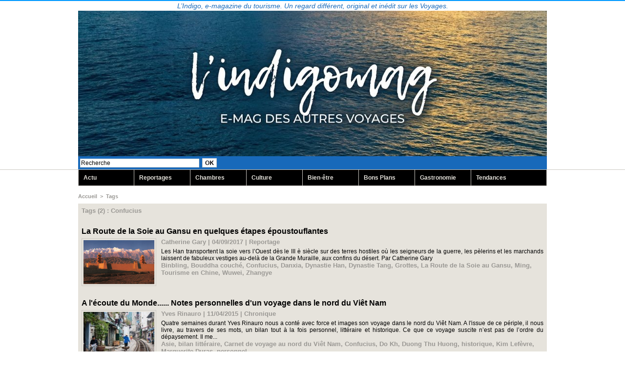

--- FILE ---
content_type: text/html; charset=UTF-8
request_url: https://www.lindigo-mag.com/tags/Confucius/
body_size: 5045
content:
<!DOCTYPE html PUBLIC "-//W3C//DTD XHTML 1.0 Strict//EN" "http://www.w3.org/TR/xhtml1/DTD/xhtml1-strict.dtd">
<html xmlns="http://www.w3.org/1999/xhtml"  xml:lang="fr" lang="fr">
<head>
<title>Confucius | Tags | lindigo-mag.com</title>
 
<meta http-equiv="Content-Type" content="text/html; Charset=UTF-8" />
<meta name="keywords" content="tourisme, voyage, tourisme solidaire, aérien, avions, culture, afrique, asie, voyages, shopping, algérie, tunisie, moyen-orient, turquie, togo, youtube, ecotourisme, écotourisme, tourisme équitable, tourisme durable, développement, croisière, ecotourisme,écotourisme maroc, L'indigomag,tourisme alternatif, autre voyage, tourisme ethique,voyage equitable, régénératif, régénérateur" />
<meta name="description" content="La Route de la Soie au Gansu en quelques étapes époustouflantes A l'écoute du Monde...... Notes personnelles d'un voyage dans le nord du Viêt Nam" />

<meta name="geo.position" content="47.3014593;2.5206592" />
<link rel="stylesheet" href="/var/style/style_1.css?v=1763746073" type="text/css" />
<link rel="stylesheet" media="only screen and (max-width : 800px)" href="/var/style/style_1101.css?v=1683476269" type="text/css" />
<link rel="stylesheet" href="/assets/css/gbfonts.min.css?v=1724246908" type="text/css">
<meta id="viewport" name="viewport" content="width=device-width, initial-scale=1.0, maximum-scale=1.0" />
<link id="css-responsive" rel="stylesheet" href="/_public/css/responsive.min.css?v=1731587507" type="text/css" />
<link rel="stylesheet" media="only screen and (max-width : 800px)" href="/var/style/style_1101_responsive.css?v=1683476269" type="text/css" />
<link rel="stylesheet" href="/var/style/style.3961513.css?v=1763746073" type="text/css" />
<link href="https://fonts.googleapis.com/css?family=Nunito&display=swap" rel="stylesheet" type="text/css" />
<link rel="canonical" href="https://www.lindigo-mag.com/tags/Confucius/" />
<link rel="alternate" type="application/rss+xml" title="RSS" href="/xml/syndication.rss" />
<link rel="alternate" type="application/atom+xml" title="ATOM" href="/xml/atom.xml" />
<link rel="icon" href="/_images/icones/favicon.ico" type="image/x-icon" />
<link rel="shortcut icon" href="/_images/icones/favicon.ico" type="image/x-icon" />
 
<!-- Google file -->
<meta name="google-site-verification" content="5ysEzDIpd0csHPiwIfkIr7oTY2n_NVuRXerpR1_SRxs" />
<script src="/_public/js/jquery-1.8.3.min.js?v=1731587507" type="text/javascript"></script>
<script src="/_public/js/compress_fonctions.js?v=1731587507" type="text/javascript"></script>
<script type="text/javascript">
/*<![CDATA[*//*---->*/
selected_page = ['recherche', ''];
selected_page = ['tags', ''];

 var GBRedirectionMode = 'NEVER';
/*--*//*]]>*/

</script>
 
<!-- Perso tags -->
<script type="text/javascript">

  var _gaq = _gaq || [];
  _gaq.push(['_setAccount', 'UA-39549074-1']);
  _gaq.push(['_trackPageview']);

  (function() {
    var ga = document.createElement('script'); ga.type = 'text/javascript'; ga.async = true;
    ga.src = ('https:' == document.location.protocol ? 'https://ssl' : 'http://www') + '.google-analytics.com/ga.js';
    var s = document.getElementsByTagName('script')[0]; s.parentNode.insertBefore(ga, s);
  })();

<script async src="https://pagead2.googlesyndication.com/pagead/js/adsbygoogle.js?client=ca-pub-6200601589111400"
     crossorigin="anonymous"></script>
<style type="text/css">
#main_table_inner { width:100%;}
</style>

<!-- Google Analytics -->
<script type="text/javascript">

  var _gaq = _gaq || [];
  _gaq.push(['_setAccount', 'UA-39549074-1']);
  _gaq.push(['_trackPageview']);

  (function() {
    var ga = document.createElement('script'); ga.type = 'text/javascript'; ga.async = true;
    ga.src = ('https:' == document.location.protocol ? 'https://ssl' : 'http://www') + '.google-analytics.com/ga.js';
    var s = document.getElementsByTagName('script')[0]; s.parentNode.insertBefore(ga, s);
  })();

</script>
 
</head>

<body class="mep1 home">
<div id="z_col_130_responsive" class="responsive-menu">


<!-- MOBI_swipe 45198371 -->
<div id="mod_45198371" class="mod_45198371 wm-module fullbackground  module-MOBI_swipe">
	 <div class="entete"><div class="fullmod">
		 <span>lindigo-mag.com</span>
	 </div></div>
	<div class="cel1">
		 <ul>
			 <li class="liens" data-link="home,"><a href="https://www.lindigo-mag.com/" >			 <span>
			 Accueil
			 </span>
</a></li>
			 <li class="liens" data-link="rubrique,272589"><a href="/Reportage_r1.html" >			 <span>
			 Reportage
			 </span>
</a></li>
			 <li class="liens" data-link="rubrique,282969"><a href="/Actualites-du-tourisme_r15.html" >			 <span>
			 Actualités du tourisme
			 </span>
</a></li>
			 <li class="liens" data-link="rubrique,272590"><a href="/Culture_r4.html" >			 <span>
			 Culture
			 </span>
</a></li>
			 <li class="liens" data-link="rubrique,298804"><a href="/Gastronomie_r22.html" >			 <span>
			 Gastronomie
			 </span>
</a></li>
			 <li class="liens" data-link="rubrique,313306"><a href="/Chambres-avec-vue_r23.html" >			 <span>
			 Chambres avec vue
			 </span>
</a></li>
			 <li class="liens" data-link="rubrique,295308"><a href="/Bien-etre_r18.html" >			 <span>
			 Bien-être
			 </span>
</a></li>
			 <li class="liens" data-link="rubrique,282970"><a href="/Tendances_r16.html" >			 <span>
			 Tendances
			 </span>
</a></li>
			 <li class="liens" data-link="rubrique,313307"><a href="/Bons-Plans_r24.html" >			 <span>
			 Bons Plans
			 </span>
</a></li>
			 <li class="liens" data-link="rubrique,282968"><a href="/Qui-sommes-nous_r14.html" >			 <span>
			 Qui sommes-nous ?
			 </span>
</a></li>
		 </ul>
	</div>
</div>
</div>
<div id="main-responsive">

<div class="z_col0_td_inner z_td_colonne">
<!-- ********************************************** ZONE TITRE FULL ***************************************** -->
	 <div id="z_col0" class="full z_colonne">
		 <div class="z_col0_inner">
<div id="z_col0_responsive" class="module-responsive">

<!-- MOBI_titre 45198370 -->
<div id="mod_45198370" class="mod_45198370 module-MOBI_titre">
<div class="tablet-bg">
<div onclick="swipe()" class="swipe gbicongeneric icon-gbicongeneric-button-swipe-list"></div>
	 <a class="image mobile notablet" href="https://www.lindigo-mag.com"><img src="https://www.lindigo-mag.com/photo/iphone_titre_45198370.png?v=1630069360" alt="lindigomagcom"  title="lindigomagcom" /></a>
</div>
</div>
</div>

<!-- slogan 48513104 -->
<div id="mod_48513104" class="mod_48513104 wm-module fullbackground "><div class="fullmod">
	 <div class="slogan">L’Indigo, e-magazine du tourisme. Un regard différent, original et inédit sur les Voyages.</div>
</div></div>

<div id="ecart_after_48513104" class="ecart_col0" style="display:none"><hr /></div>

<!-- titre 3961616 -->
<div id="mod_3961616" class="mod_3961616 wm-module fullbackground "><div class="fullmod">
	 <h1 class="titre_image"><a href="https://www.lindigo-mag.com/"><img src="/photo/titre_3961616.jpg?v=1763745848" alt="lindigomag.com" title="lindigomag.com" class="image"/></a></h1>
</div></div>
<div id="ecart_after_3961616" class="ecart_col0" style="display:none"><hr /></div>

<!-- recherche 5816975 -->
<div id="ecart_before_5816975" class="ecart_col0 " style="display:none"><hr /></div>
<div class="fullwidthsite">
<div id="mod_5816975" class="mod_5816975 wm-module fullbackground  recherche type-1">
	 <form id="form_5816975" action="/search/" method="get" enctype="application/x-www-form-urlencoded" >
		 <div class="cel1">
			 			 <span><span class="cel">
<input type="text" style="width:240px" id="keyword_safe_5816975" name="keyword_safe_5816975" value="Recherche" class="button" onfocus="this.style.display='none'; document.getElementById('keyword_5816975').style.display='inline'; document.getElementById('keyword_5816975').focus()" /><input type="text" style="display:none;width:240px" id="keyword_5816975" name="keyword" value="" class="button" onblur="if (this.value == '') {this.style.display='none'; document.getElementById('keyword_safe_5816975').style.display='inline';}"  />			 </span><span class="cel">
<input type="image" src="/photo/mod-5816975-1.png?v=1364056519" alt="OK" />
			 </span></span>
		 </div>
	 </form>
</div>
</div>
<div id="ecart_after_5816975" class="ecart_col0" style="display:none"><hr /></div>

<!-- barre_outils 7466892 -->
<div id="ecart_before_7466892" class="ecart_col0 " style="display:none"><hr /></div>
<div id="mod_7466892" class="mod_7466892 wm-module fullbackground  module-barre_outils"><div class="fullmod">
	 <table class="menu_ligne" cellpadding="0" cellspacing="0" ><tr>
		 <td class="id1 cel1 bouton">
			 <a data-link="rubrique,282969" href="/Actualites-du-tourisme_r15.html">Actu</a>
		 </td>
		 <td class="id2 cel2 bouton">
			 <a data-link="rubrique,272589" href="/Reportage_r1.html">Reportages</a>
		 </td>
		 <td class="id3 cel1 bouton">
			 <a data-link="rubrique,313306" href="/Chambres-avec-vue_r23.html">Chambres </a>
		 </td>
		 <td class="id4 cel2 bouton">
			 <a data-link="rubrique,272590" href="/Culture_r4.html">Culture</a>
		 </td>
		 <td class="id5 cel1 bouton">
			 <a data-link="rubrique,295308" href="/Bien-etre_r18.html">Bien-être</a>
		 </td>
		 <td class="id6 cel2 bouton">
			 <a data-link="rubrique,313307" href="/Bons-Plans_r24.html">Bons Plans</a>
		 </td>
		 <td class="id7 cel1 bouton">
			 <a data-link="rubrique,298804" href="/Gastronomie_r22.html">Gastronomie</a>
		 </td>
		 <td class="id8 cel2 bouton">
			 <a data-link="rubrique,282970" href="/Tendances_r16.html">Tendances</a>
		 </td>
	 </tr></table>
</div></div>
		 </div>
	 </div>
<!-- ********************************************** FIN ZONE TITRE FULL ************************************* -->
</div>
<div id="main">
<table id="main_table_inner" cellspacing="0">
<tr class="tr_median">
<td class="z_colfull_td_inner">
<!-- ********************************************** COLONNE unique ********************************************** -->
<div id="z_colfull">
	 <div class="z_colfull_inner">
		 <div class="inner">
<div id="breads" class="breadcrump breadcrumbs">
	 <a href="https://www.lindigo-mag.com/">Accueil</a>
	 <span class="sepbread">&nbsp;&gt;&nbsp;</span>
	 <a href="/tags/">Tags</a>
	 <div class="clear separate"><hr /></div>
</div>
<div id="mod_3961513" class="mod_3961513 wm-module fullbackground  page2_recherche">
	 <div class="result-tag cel1">
		 <div class="rubrique">Tags (2) : Confucius</div>
		 <br class="rubrique" />
	 </div>
	 <div class="result cel1 first">
			 <h3 class="titre" style="margin-bottom:5px">
				 <a  href="/La-Route-de-la-Soie-au-Gansu-en-quelques-etapes-epoustouflantes_a979.html">La Route de la Soie au Gansu en quelques étapes époustouflantes  </a>
			 </h3>
		 <div class="photo 16_9 shadow" >
			 <a href="/La-Route-de-la-Soie-au-Gansu-en-quelques-etapes-epoustouflantes_a979.html">
				 <img loading="lazy" src="https://www.lindigo-mag.com/photo/art/imagette_16_9/16933046-21530370.jpg?v=1505059486" alt="La Route de la Soie au Gansu en quelques étapes époustouflantes  " title="La Route de la Soie au Gansu en quelques étapes époustouflantes  "  />
			 </a>
		 </div>
			 <div class="bloc-texte">
			 <div class="rubrique">Catherine Gary | 04/09/2017<span class="sep seprub"> | </span><span class="rub">Reportage</span></div>
			 <div class="texte">
				 <a href="/La-Route-de-la-Soie-au-Gansu-en-quelques-etapes-epoustouflantes_a979.html">Les Han transportent la soie vers l’Ouest dès le III è siècle sur des terres hostiles où les seigneurs de la guerre, les pèlerins et les marchands laissent de fabuleux vestiges au-delà de la Grande Muraille, aux confins du désert.  Par Catherine Gary</a>
			 </div>
			 <div class="rubrique">
				 <a  href="/tags/Binbling/">Binbling</a>, 
				 <a  href="/tags/Bouddha+couch%C3%A9/">Bouddha couché</a>, 
				 <a  href="/tags/Confucius/">Confucius</a>, 
				 <a  href="/tags/Danxia/">Danxia</a>, 
				 <a  href="/tags/Dynastie+Han/">Dynastie Han</a>, 
				 <a  href="/tags/Dynastie+Tang/">Dynastie Tang</a>, 
				 <a  href="/tags/Grottes/">Grottes</a>, 
				 <a  href="/tags/La+Route+de+la+Soie+au+Gansu/">La Route de la Soie au Gansu</a>, 
				 <a  href="/tags/Ming/">Ming</a>, 
				 <a  href="/tags/Tourisme+en+Chine/">Tourisme en Chine</a>, 
				 <a  href="/tags/Wuwei/">Wuwei</a>, 
				 <a  href="/tags/Zhangye/">Zhangye</a>
			 </div>
			 </div>
		 <div class="clear"></div>
		 <br class="texte" />
	 </div>
	 <div class="result cel1">
			 <h3 class="titre" style="margin-bottom:5px">
				 <a  href="/A-l-ecoute-du-Monde-Notes-personnelles-d-un-voyage-dans-le-nord-du-Viet-Nam_a696.html">A l'écoute du Monde...... Notes personnelles d'un voyage dans le nord du Viêt Nam</a>
			 </h3>
		 <div class="photo 16_9 shadow" >
			 <a href="/A-l-ecoute-du-Monde-Notes-personnelles-d-un-voyage-dans-le-nord-du-Viet-Nam_a696.html">
				 <img loading="lazy" src="https://www.lindigo-mag.com/photo/art/imagette_16_9/7668845-11868767.jpg?v=1428962875" alt="A l'écoute du Monde...... Notes personnelles d'un voyage dans le nord du Viêt Nam" title="A l'écoute du Monde...... Notes personnelles d'un voyage dans le nord du Viêt Nam"  />
			 </a>
		 </div>
			 <div class="bloc-texte">
			 <div class="rubrique">Yves Rinauro | 11/04/2015<span class="sep seprub"> | </span><span class="rub">Chronique</span></div>
			 <div class="texte">
				 <a href="/A-l-ecoute-du-Monde-Notes-personnelles-d-un-voyage-dans-le-nord-du-Viet-Nam_a696.html">Quatre semaines durant Yves Rinauro nous a conté avec force et images son voyage dans le nord du Viêt Nam. A l'issue de ce périple, il nous livre, au travers de ses mots, un bilan tout à la fois personnel, littéraire et historique. Ce que ce voyage suscite n’est pas de l’ordre du dépaysement. Il me...</a>
			 </div>
			 <div class="rubrique">
				 <a  href="/tags/Asie/">Asie</a>, 
				 <a  href="/tags/bilan+litt%C3%A9raire/">bilan littéraire</a>, 
				 <a  href="/tags/Carnet+de+voyage+au+nord+du+Vi%C3%AAt+Nam/">Carnet de voyage au nord du Viêt Nam</a>, 
				 <a  href="/tags/Confucius/">Confucius</a>, 
				 <a  href="/tags/Do+Kh/">Do Kh</a>, 
				 <a  href="/tags/Duong+Thu+Huong/">Duong Thu Huong</a>, 
				 <a  href="/tags/historique/">historique</a>, 
				 <a  href="/tags/Kim+Lef%C3%A8vre/">Kim Lefèvre</a>, 
				 <a  href="/tags/Marguerite+Duras/">Marguerite Duras</a>, 
				 <a  href="/tags/personnel/">personnel</a>
			 </div>
			 </div>
		 <div class="clear"></div>
		 <br class="texte" />
	 </div>
	 <div class="cel1 synd" style="text-align:center">
				 <br class="" />
		 <div class="">
			 <a target="_blank" href="https://www.lindigo-mag.com/xml/syndication.rss?t=Confucius"><img class="image" alt="RSS" src="/_images/icones/rss.gif" /> </a>
			 <a target="_blank" href="https://www.lindigo-mag.com/xml/atom.xml?t=Confucius"><img class="image" alt="ATOM" src="/_images/icones/atom.gif" /></a>
		 </div>
	 </div>
</div>
<div class="ecart_colfull"><hr /></div>
		 </div>
	 </div>
</div>
<!-- ********************************************** FIN COLONNE unique ****************************************** -->
</td>
</tr>

<tr>
<td class="z_col100_td_inner z_td_colonne" colspan="1">
<!-- ********************************************** ZONE OURS ********************************************** -->
<div id="z_col100" class="z_colonne">
	 <div class="z_col100_inner">
		 <div class="inner">

<!-- ours 4106107 -->
<div id="mod_4106107" class="mod_4106107 wm-module fullbackground  module-ours"><div class="fullmod">
	 <div class="legal">
		 <a href="https://www.lindigo-mag.com/mentions-legales_a1397.html">Mentions légales</a>
	 </div>
	 <div class="bouton">
		 <a href="/sitemap/">Plan du site</a>
		 <span> | </span>
		 <img src="/_images/icones/rssmini.gif" alt="RSS" class="image" /> <a href="/feeds/">Syndication</a>
		 <span> | </span>
		 <a href="/subscription/">Inscription au site</a>
	</div>
</div></div>
<div id="ecart_after_4106107" class="ecart_col100"><hr /></div>

<!-- lien_perso 48511830 -->
<div id="ecart_before_48511830" class="ecart_col100 responsive" style="display:none"><hr /></div>
<div id="mod_48511830" class="mod_48511830 wm-module fullbackground  module-lien_perso">
	 <div class="texte">
		 <a href="/" target="_blank"> </a>
	 </div>
</div>
		 </div>
	 </div>
</div>
<!-- ********************************************** FIN ZONE OURS ****************************************** -->
</td>
</tr>
</table>

</div>
</div>
<script type="text/javascript">
/*<![CDATA[*//*---->*/
if (typeof wm_select_link === 'function') wm_select_link('.mod_45198371 .liens');

$(function() {
    var ok_search = false;
    var search = document.location.pathname.replace(/^(.*)\/search\/([^\/]+)\/?(.*)$/, '$2');
    if (search != '' && search != document.location.pathname)	{ 
        ok_search = true;
    } else {
        search = document.location.search.replace(/^\?(.*)&?keyword=([^&]*)&?(.*)/, '$2');
        if (search != '' && search != document.location.search)	{
            ok_search = true;
        }
    }
    if (ok_search) {
        $('#icon-search-5816975').trigger('click');
        $('#keyword_safe_5816975').hide(); 
        $('#keyword_5816975').val(decodeURIComponent(search).replace('+', ' ')).show();
    }
});
if (typeof wm_select_link === 'function') wm_select_link('.mod_7466892 td a');

/*--*//*]]>*/
</script>
 
<!-- Footer tags -->
<amp-auto-ads type="adsense"
        data-ad-client="ca-pub-6200601589111400">
</amp-auto-ads>
</body>

</html>


--- FILE ---
content_type: text/css
request_url: https://www.lindigo-mag.com/var/style/style_1.css?v=1763746073
body_size: 5222
content:
body, .body {margin: 0;padding: 0.1px;height: 100%;font-family: "Arial", sans-serif;background-color: #FFFFFF;background-image : none;}#main, #z_col0.full .fullmod {width: 960px;margin: 0 auto;}#z_col0.full .fullmod {border:none;margin-top: 0;margin-bottom: 0;}.fullwidthsite {width: 960px;margin: 0 auto;}#main_table_inner {border-spacing: 0;width: 960px;padding: 0;background-color: #FFFFFF;}#z_col130 {position: static;}.z_col130_td_inner {vertical-align: top;padding: 0;background-color: transparent;}.z_col130_inner {background-color: transparent;}#z_col130 .z_col130_inner {height: 0px;}#z_col130 div.ecart_col130 {height: 0px;}#z_col130 div.ecart_col130 hr{display: none;}#z_centre {position: relative;width: 100%;}.z_centre_inner {overflow: hidden;width: 100%;display: block;}#z_col0 {position: static;}.z_col0_td_inner {vertical-align: top;padding: 0;background-color: transparent;border-top: 2px #0099FF solid;background-repeat: no-repeat;}.z_col0_inner {background-color: transparent;background-repeat: no-repeat;}#z_col0 .z_col0_inner {padding: 0px 0px 0px 0px;}#z_col0 div.ecart_col0 {height: 0px;}#z_col0 div.ecart_col0 hr{display: none;}#z_col1 {position: static;width: 960px;}.z_col1_td_inner {vertical-align: top;padding: 0;width: 960px;background-color: transparent;}.z_col1_inner {background-color: transparent;}#z_col1 .z_col1_inner {padding: 15px 0px 15px 0px;}#z_col1 div.ecart_col1 {height: 12px;}#z_col1 div.ecart_col1 hr{display: none;}#z_colfull {position: static;}.z_colfull_td_inner {vertical-align: top;padding: 0;background-color: transparent;}.z_colfull_inner {background-color: transparent;}#z_colfull .z_colfull_inner {padding: 15px 0px 15px 0px;}#z_colfull div.ecart_colfull {height: 12px;}#z_colfull div.ecart_colfull hr{display: none;}#z_col100 {position: static;}.z_col100_td_inner {vertical-align: top;padding: 0;background-color: #333333;border-bottom: 2px #0099FF solid;background-repeat: no-repeat;}.z_col100_inner {background-color: #333333;background-repeat: no-repeat;}#z_col100 .z_col100_inner {padding: 14px 0px 12px 0px;}#z_col100 div.ecart_col100 {height: 10px;}#z_col100 div.ecart_col100 hr{display: none;}#z_col0.full .mod_3961616 .cel1 .fullmod, #z_col0.full .mod_3961616 .entete .fullmod, #z_col0.full .mod_3961616 .cel2 .fullmod {width: 960px;}.mod_3961616 {position: relative;background-color: transparent;margin: 0;padding: 0px 0px;}.mod_3961616 .titre, .mod_3961616 .titre a{color: #104C94;text-align: left;text-decoration: none;text-transform: uppercase;font: bold  44px "Georgia", serif;}.mod_3961616 .titre a:hover{color: #0099FF;text-decoration: none;background: transparent;}.mod_3961616 .titre_image{color: #104C94;text-align: left;text-decoration: none;text-transform: uppercase;font: bold  44px "Georgia", serif;position: relative;display: block;}.mod_3961616 .image{margin: 0;}.mod_4441285 {position: relative;}.mod_4441285 .entete{background-color: #1F4862;position: relative;margin: 0;padding: 0;color: #FFFFFF;text-align: left;text-decoration: none;font: bold  14px "Georgia", serif;}.mod_4441285 .cel1{position: relative;background-color: transparent;padding: 0px 0;}.mod_4441285 .lien, .mod_4441285 .lien a{color: #0099FF;text-align: left;text-decoration: none;font: normal 11px "Arial", sans-serif;}.mod_4441285 .lien a:hover{color: #0099FF;text-decoration: underline;background: transparent;}.mod_4441285 .lien a, .mod_4441285 a.lien{display: block;_width: 52px;}.mod_4441285 .lien{padding: 0 0px;float: left;position: relative;}.mod_4239326 {position: relative;}.mod_4239326 .entete{background-color: #1F4862;position: relative;margin: 0;padding: 0;color: #FFFFFF;text-align: left;text-decoration: none;font: bold  14px "Georgia", serif;}.mod_4239326 .cel1{position: relative;background-color: transparent;padding: 0px 0;}.mod_4239326 .lien, .mod_4239326 .lien a{color: #0099FF;text-align: left;text-decoration: none;font: normal 11px "Arial", sans-serif;}.mod_4239326 .lien a:hover{color: #0099FF;text-decoration: underline;background: transparent;}.mod_4239326 .lien a, .mod_4239326 a.lien{display: block;_width: 52px;}.mod_4239326 .lien{padding: 0 0px;float: left;position: relative;}.mod_4106107 {position: relative;background-color: transparent;padding: 0px 0px;}.mod_4106107 .legal, .mod_4106107 .legal a{color: #FFFFFF;text-align: center;font: bold  12px "Arial", sans-serif;}.mod_4106107 .bouton, .mod_4106107 .bouton a{color: #FFFFFF;text-align: center;text-decoration: none;font: bold  12px "Arial", sans-serif;}.mod_4106107 .bouton a:hover{color: #FFFFFF;text-decoration: underline;background: transparent;}#z_col0.full .mod_7466892 .cel1 .fullmod, #z_col0.full .mod_7466892 .entete .fullmod, #z_col0.full .mod_7466892 .cel2 .fullmod {width: 940px;}.mod_7466892 {border-top: 1px solid #CCC9C3;position: relative;_height: 1em;}.mod_7466892 .entete{background-color: transparent;border-bottom: 1px solid #CCC9C3;border-left: 1px solid #CCC9C3;border-right: 1px solid #CCC9C3;position: relative;margin: 0;padding: 0;color: #000000;text-align: left;text-decoration: none;font: bold  14px "Georgia", serif;}.mod_7466892 .bouton{color: #E6E3DC;text-align: left;text-decoration: none;font: bold  12px "Arial", sans-serif;}.mod_7466892 .bouton a{color: #E6E3DC;text-align: left;text-decoration: none;font: bold  12px "Arial", sans-serif;}.mod_7466892 .bouton a:hover, .mod_7466892 .bouton a.selected{color: #FFFFFF;text-decoration: none;background: #0099FF;}.mod_7466892 .bouton a{background-color: #000000;padding: 0 2px;}.mod_7466892 {background-color: #FFFFFF;}.mod_7466892 .menu_ligne{text-align: ;width: 100%;}.mod_7466892 .menu_ligne .cel1{position: relative;background-color: #FFFFFF;border-bottom: 1px solid #CCC9C3;border-left: 1px solid #CCC9C3;border-right: 1px solid #CCC9C3;}.mod_7466892 .menu_ligne .cel2{position: relative;background-color: #FFFFFF;border-bottom: 1px solid #CCC9C3;border-left: 1px solid #CCC9C3;border-right: 1px solid #CCC9C3;}.mod_7466892 .menu_ligne .cel1 a{padding: 10px 10px;}.mod_7466892 .menu_ligne .cel2 a{padding: 10px 10px;}.mod_7466892 .menu_ligne .id1{width: 12%;line-height: 1em;}.mod_7466892 .menu_ligne .id1 a{display: block;line-height: 1em;}.mod_7466892 .menu_ligne .id2{border-left: none;width: 12%;line-height: 1em;}.mod_7466892 .menu_ligne .id2 a{display: block;line-height: 1em;}.mod_7466892 .menu_ligne .id3{border-left: none;width: 12%;line-height: 1em;}.mod_7466892 .menu_ligne .id3 a{display: block;line-height: 1em;}.mod_7466892 .menu_ligne .id4{border-left: none;width: 12%;line-height: 1em;}.mod_7466892 .menu_ligne .id4 a{display: block;line-height: 1em;}.mod_7466892 .menu_ligne .id5{border-left: none;width: 12%;line-height: 1em;}.mod_7466892 .menu_ligne .id5 a{display: block;line-height: 1em;}.mod_7466892 .menu_ligne .id6{border-left: none;width: 12%;line-height: 1em;}.mod_7466892 .menu_ligne .id6 a{display: block;line-height: 1em;}.mod_7466892 .menu_ligne .id7{border-left: none;width: 12%;line-height: 1em;}.mod_7466892 .menu_ligne .id7 a{display: block;line-height: 1em;}.mod_7466892 .menu_ligne .id8{border-left: none;line-height: 1em;}.mod_7466892 .menu_ligne .id8 a{display: block;line-height: 1em;}#z_col0.full .mod_48513104 .cel1 .fullmod, #z_col0.full .mod_48513104 .entete .fullmod, #z_col0.full .mod_48513104 .cel2 .fullmod {width: 956px;}.mod_48513104 {position: relative;background-color: transparent;padding: 2px 2px;}.mod_48513104 .slogan{text-align: center;color: #1869BA;text-decoration: none;font: italic  normal 14px "Arial", sans-serif;}.mod_3961684 {position: relative;}.mod_3961684 .entete{background-color: transparent;position: relative;margin: 0;padding: 0;color: #000000;text-align: left;text-decoration: none;font: bold  14px "Georgia", serif;}.mod_3961684 .cel1{position: relative;background-color: #E6E3DC;padding: 14px 14px;}.mod_3961684 .left{position: relative;padding-right: 10px;float: left;}.mod_3961684 .right{position: relative;padding-left: 10px;float: right;}.mod_3961684 .center, .mod_3961684 .top{position: relative;padding-bottom: 10px;float: none;text-align: center;}.mod_3961684 .rubrique, .mod_3961684 .rubrique a{color: #9A9894;text-align: left;text-decoration: none;font: bold  14px "Arial", sans-serif;}.mod_3961684 .rubrique a:hover{text-decoration: none;background: transparent;}.mod_3961684 .titre, .mod_3961684 .titre a{color: #000000;text-align: left;text-decoration: none;text-transform: none;font: bold  22px "Georgia", serif;}.mod_3961684 .titre a:hover, .mod_3961684 .menu_arrow li.selected .titre a, .mod_3961684 .menu li.selected a.titre{color: #0099FF;text-decoration: none;background: transparent;}.mod_3961684 .premier_titre, .mod_3961684 .premier_titre a{color: #000000;text-align: left;text-decoration: none;font: bold  22px "Georgia", serif;}.mod_3961684 .premier_titre a:hover{color: #0099FF;text-decoration: none;background: transparent;}.mod_3961684 .texte, .mod_3961684 .texte a{color: #333333;text-align: left;text-decoration: none;font: normal 13px "Arial", sans-serif;margin: 0;}.mod_3961684 .texte a:hover{color: #000000;text-decoration: none;background: transparent;}.mod_3961684 .legende{color: #333333;text-align: left;text-decoration: none;font: normal 13px "Arial", sans-serif;text-align: center;font-weight: bold;}.mod_3961684 .auteur, .mod_3961684 a.auteur, .mod_3961684 a.auteur:hover{color: #0099FF;text-align: left;text-decoration: none;font: bold  11px "Arial", sans-serif;text-decoration: none;background-color: transparent;}.mod_3961684 .date, .mod_3961684 .date a, .mod_3961684 a.date, .mod_3961684 a.date:hover{color: #0099FF;text-align: left;text-decoration: none;font: bold  11px "Arial", sans-serif;text-decoration: none;background-color: transparent;}.mod_3961684 .une{background-color: #E6E3DC;width: 960px;position: relative;}.mod_3961684 .une_6 .cel1{padding: 0;}.mod_3961684 .lire_suite{text-align: right;}.mod_3961684 .lire_suite a, .mod_3961684 .lire_suite img{color: #333333;text-decoration: none;font: 13px "Arial", sans-serif;padding-right: 1ex;}.mod_3961684 .fond{color: #333333;text-decoration: none;font: 13px "Arial", sans-serif;padding-right: 1ex;background-color: #FFFFFF;}.mod_3961684 table.fond td{vertical-align: top;}.mod_3961684 td .pager{padding: 0;}.mod_3961684 .cellpadding{padding: 10px;}.mod_3961684 .border_ie{border-bottom: 1px solid #E6E3DC;}.mod_3961684 .scroller{overflow: hidden;}.mod_3961684 .pager, .mod_3961684 .pager a{color: #000000;text-align: left;text-decoration: none;font: bold  18px "Georgia", serif;font-weight: normal;}.mod_3961684 .pager{padding: 10px 0;text-decoration: none;}.mod_3961684 .pager a{border: #000000 1px solid;padding: 2px 6px;line-height: 30px;}.mod_3961684 .pager a:hover, .mod_3961684 .pager .sel{color: #FFFFFF;text-decoration: none;background: #0099FF;border: #FFFFFF 1px solid;font-weight: bold;}.mod_3961684 .pager .sel{text-decoration: none;}.mod_3961684 .pager span{padding: 2px 6px;}.mod_3961684 .pager a span{padding: 0;}.mod_3961684 .forpager{border-bottom: none;border-left: none;border-right: none;}.mod_3961684 .pager, .mod_3961684 .pager a{font-size: 12px;}.mod_3961684 td.arrows, .mod_3961684 td.pager{width: 40px;text-align: center;padding: 10px 0;}.mod_3971971 {border-top: 1px solid #CCC9C3;}.mod_3971971 .entete{background-color: #E6E3DC;border-bottom: 1px solid #CCC9C3;border-left: 1px solid #CCC9C3;border-right: 1px solid #CCC9C3;position: relative;margin: 0;padding: 0;color: #000000;text-align: left;text-decoration: none;font: bold  14px "Georgia", serif;}.mod_3971971 .eau{list-style: none;}.mod_3971971 .cel1{position: relative;background-color: #FFFFFF;border-bottom: 1px solid #CCC9C3;border-left: 1px solid #CCC9C3;border-right: 1px solid #CCC9C3;padding: 10px 10px;}.mod_3971971 .cel2{position: relative;background-color: #FFFFFF;border-bottom: 1px solid #CCC9C3;border-left: 1px solid #CCC9C3;border-right: 1px solid #CCC9C3;padding: 10px 10px;}.mod_3971971 td{vertical-align: top;}.mod_3971971 table.inner{border-left: 1px solid #CCC9C3;}.mod_3971971 .cel1, .mod_3971971 .cel2{border-left: none;}.mod_3971971 .date, .mod_3971971 .date a, .mod_3971971 a.date{color: #9A9894;text-align: left;text-decoration: none;font: bold  11px "Arial", sans-serif;}.mod_3971971 .date a:hover{text-decoration: none;background: transparent;}.mod_3971971 .rubrique, .mod_3971971 .rubrique a, .mod_3971971 a.rubrique{color: #0099FF;text-align: left;text-decoration: none;font: bold  12px "Arial", sans-serif;}.mod_3971971 .rubrique a:hover, .mod_3971971 a.rubrique:hover{text-decoration: none;background: transparent;}.mod_3971971 .titre, .mod_3971971 .titre a{color: #000000;text-align: left;text-decoration: none;font: bold  13px "Georgia", serif;}.mod_3971971 .titre a:hover{color: #000000;text-decoration: underline;background: transparent;}.mod_3971971 .titre{margin-bottom: 2px;}.mod_3971971 .date{color: #9A9894;text-align: left;text-decoration: none;font: bold  11px "Arial", sans-serif;}.mod_3971971 .texte, .mod_3971971 .texte a{color: #333333;text-align: left;text-decoration: none;font: normal 13px "Arial", sans-serif;}.mod_3971971 .lire_suite{display: inline;}.mod_3971971 .lire_suite a, .mod_3971971 .lire_suite img{color: #333333;text-decoration: none;font: 13px "Arial", sans-serif;padding-right: 1ex;}.mod_3971971 .pager, .mod_3971971 .pager a{color: #868686;text-align: left;text-decoration: none;font: bold  12px "Arial", sans-serif;font-weight: normal;}.mod_3971971 .pager{padding: 10px 0;text-decoration: none;}.mod_3971971 .pager a{border: #868686 1px solid;background-color: #3F3F3F;padding: 0 2px;padding: 2px 6px;line-height: 24px;}.mod_3971971 .pager a:hover, .mod_3971971 .pager .sel{color: #FFFFFF;text-decoration: none;background: #868686;border: #FFFFFF 1px solid;font-weight: bold;}.mod_3971971 .pager .sel{text-decoration: none;}.mod_3971971 .pager span{padding: 2px 6px;}.mod_3971971 .pager a span{padding: 0;}.mod_3971971 .forpager{border-bottom: none;border-left: none;border-right: none;}.mod_3971971 .photo{position: relative;padding-right: 10px;float: left;}#z_col0.full .mod_5816975 .cel1 .fullmod, #z_col0.full .mod_5816975 .entete .fullmod, #z_col0.full .mod_5816975 .cel2 .fullmod {width: 952px;}.mod_5816975 .entete{background-color: #1869BA;position: relative;padding: 4px 4px;color: #000000;text-align: left;text-decoration: none;font: bold  14px "Georgia", serif;}.mod_5816975 .cel1{position: relative;background-color: #1869BA;padding: 4px 4px;white-space: nowrap;}.mod_5816975 .texte, .mod_5816975 .texte a{color: #000000;text-align: left;text-decoration: none;font: normal 12px "Arial", sans-serif;}.mod_5816975 .texte a:hover{text-decoration: none;background: transparent;}.mod_5816975 .avance, .mod_5816975 .avance a{color: #0099FF;text-align: left;text-decoration: none;font: normal 11px "Arial", sans-serif;}.mod_5816975 .avance a:hover{color: #0099FF;text-decoration: underline;background: transparent;}.mod_5816975 form{text-align: left;}.mod_5816975 .cel1 .button{margin-right: 3px;}.mod_48511592 {border-top: 1px solid #CCC9C3;}.mod_48511592 .entete{background-color: #FFFFFF;border-bottom: 1px solid #CCC9C3;position: relative;padding: 7px 7px;color: #000000;text-align: left;text-decoration: none;font: bold  14px "Georgia", serif;}.mod_48511592 .cel1{position: relative;background-color: #FFFFFF;border-bottom: 1px solid #CCC9C3;padding: 7px 7px;}.mod_48511592 .nowrap{white-space: nowrap;}.mod_48511592 .texte, .mod_48511592 .texte a{color: #000000;text-align: left;text-decoration: none;font: normal 12px "Arial", sans-serif;}.mod_48511592 .liens, .mod_48511592 .liens a, .mod_48511592 a.liens{color: #000000;text-align: left;text-decoration: none;font: normal 12px "Arial", sans-serif;}.mod_48511592 .liens a:hover, .mod_48511592 a.liens:hover{color: #000000;text-decoration: none;background: #BACKGROUND;}.mod_48511592 form{text-align: left;}.mod_48511592 .cel1 .button{margin-right: 3px;}.mod_48511592 .htmltxt{margin-top: 5px;}.mod_48511592 .htmltxt input{vertical-align: middle;margin-left: 0;}.mod_3961525 .entete{background-color: #E6E3DC;position: relative;margin: 0;padding: 0;color: #000000;text-align: left;text-decoration: none;font: bold  14px "Arial", sans-serif;}.mod_3961525 .cel1{position: relative;background-color: #E6E3DC;padding: 0px 0px;}.mod_3961525 .inner{width: 100%;position: relative;}.mod_3961525 .titre, .mod_3961525 .titre a{color: #333333;text-align: left;text-decoration: none;font: normal 18px "Georgia", serif;}.mod_3961525 .titre a:hover{color: #0099FF;text-decoration: underline;background: transparent;}.mod_3961525 .rubrique, .mod_3961525 .rubrique a{color: #000000;text-align: left;text-decoration: none;text-transform: none;font: bold  14px "Georgia", serif;}.mod_3961525 .rubrique a:hover{color: #000000;text-decoration: underline;background: transparent;}.mod_3961525 .texte, .mod_3961525 .texte a{color: #333333;text-align: left;text-decoration: none;font: normal 13px "Arial", sans-serif;}.mod_3961525 .texte a:hover{color: #000000;text-decoration: none;background: transparent;}.mod_3961525 .titre_suivants, .mod_3961525 .titre_suivants a{color: #000000;text-align: left;text-decoration: none;font: bold  12px "Arial", sans-serif;}.mod_3961525 .titre_suivants a:hover{color: #000000;text-decoration: underline;background: transparent;}.mod_3961525 .titre_suivants a{position: relative;}.mod_3961525 .date, .mod_3961525 a.date, .mod_3961525 .date a, .mod_3961525 a.date:hover, .mod_3961525 .date a:hover{color: #9A9894;text-align: left;text-decoration: none;font: normal 11px "Arial", sans-serif;}.mod_3961525 .date a:hover, .mod_3961525 a.date:hover{background: transparent;}.mod_3961525 .photo{position: relative;padding-right: 10px;float: left;position: static;padding-bottom: 5px;}.mod_3961525 .lire_suite{text-align: right;}.mod_3961525 .lire_suite a, .mod_3961525 .lire_suite img{color: #333333;text-decoration: none;font: 13px "Arial", sans-serif;padding-right: 1ex;}.mod_3961525 .pave{position: relative;float: left;width: 32%;}.mod_3961525 .pave .bloc{padding: 0px 0px;}.mod_3961525 .bloc_rub{border-bottom: transparent;}.mod_3961525 .scroller{overflow: hidden;}.mod_3961525 .scroller div.section{float: left;overflow: hidden;}.mod_3961525 .scroller div.content{width: 10000px;height: auto;}.mod_3961525 .table{width: 900px;}.mod_3961525 table td{vertical-align: top;padding: 0 0px;}.mod_3961525 .pager, .mod_3961525 .pager a{color: #868686;text-align: left;text-decoration: none;font: bold  12px "Arial", sans-serif;font-weight: normal;}.mod_3961525 .pager{padding: 10px 0;text-decoration: none;}.mod_3961525 .pager a{border: #868686 1px solid;background-color: #3F3F3F;padding: 0 2px;padding: 2px 6px;line-height: 24px;}.mod_3961525 .pager a:hover, .mod_3961525 .pager .sel{color: #FFFFFF;text-decoration: none;background: #868686;border: #FFFFFF 1px solid;font-weight: bold;}.mod_3961525 .pager .sel{text-decoration: none;}.mod_3961525 .pager span{padding: 2px 6px;}.mod_3961525 .pager a span{padding: 0;}.mod_3961525 .forpager{border-bottom: none;border-left: none;border-right: none;}.mod_3961525 table td.pager{width: 30px;text-align: center;padding: 10px 0;vertical-align: middle;}.mod_3961525 .rubrique{border-top: none;height: 100%;//height: auto;}.mod_3961525 .rubrique ul{list-style: none;padding: 0;}.mod_3961525 .rubrique li{position: relative;float: left;margin-right: 10px;}.mod_3961525 .rubrique li a{display: block;padding: 1ex 1.5ex;}.mod_3961525 .rubrique li.selected{z-index: 980;background: #FFFFFF;border:  1px solid #CCC9C3;}.mod_3961525 .rubrique li.selected a{color: #000000;text-decoration: underline;background: transparent;text-decoration: inherit;}.mod_3961525 .inner_tabs{border:  1px solid #CCC9C3;background: #FFFFFF;padding: 10px;}.mod_3961525 .pave_header{border-bottom:  1px solid #CCC9C3;padding-bottom: 5px;margin-bottom: 5px;}.mod_4441284 .entete{background-color: #FFFFFF;position: relative;padding: 7px 7px;border-radius: 5px 5px 0 0;-moz-border-radius: 5px 5px 0 0;-webkit-border-radius: 5px 5px 0 0;color: #000000;text-align: center;text-decoration: none;font: bold  14px "Arial", sans-serif;}.mod_4441284 .cel1{position: relative;background-color: #FFFFFF;padding: 7px 7px;position: relative;}.mod_4441284 .cel2{position: relative;padding: 7px 7px;position: relative;}.mod_4441284 .titre, .mod_4441284 .titre a{text-align: left;text-decoration: none;color: #333333;font: normal 18px "Georgia", serif;}.mod_4441284 .titre a:hover{color: #0099FF;text-decoration: none;background: transparent;}.mod_4441284 .celdefil{padding: 7px 7px;position: relative;}.mod_4441284 .support{position: relative;background-color: #FFFFFF;height: 150px;overflow: hidden;position: relative;border-radius: 0 0 5px 5px;-moz-border-radius: 0 0 5px 5px;-webkit-border-radius: 0 0 5px 5px;}.mod_4441284 .defilbox{height: 100%;position: absolute;left: 0;top: 150px;visibility: hidden;}.mod_4441284 .onglet, .mod_4441284 .onglet a{color: #000000;text-align: left;text-decoration: none;font: bold  13px "Arial", sans-serif;}.mod_4441284 .onglet a:hover{color: #FFFFFF;text-decoration: none;background: #0099FF;}.mod_4441284 .auteur, .mod_4441284 .auteur a, .mod_4441284 a.auteur, .mod_4441284 a.auteur:hover{color: #0099FF;text-align: left;text-decoration: none;font: normal 11px "Arial", sans-serif;}.mod_4441284 .date, .mod_4441284 .date a, .mod_4441284 a.date{color: #9A9894;text-align: left;text-decoration: none;font: normal 11px "Arial", sans-serif;}.mod_4441284 .onglet{border-top: none;height: 100%;_height: auto;}.mod_4441284 .onglet ul{list-style: none;padding: 0;}.mod_4441284 .onglet li{position: relative;float: left;margin-right: 10px;}.mod_4441284 .onglet li a{display: block;padding: 1ex 1.5ex;}.mod_4441284 .onglet li.selected{z-index: 900;background: #FFFFFF;border:  1px solid #CCC9C3;border-radius: 5px 5px 5px 5px;-moz-border-radius: 5px 5px 5px 5px;-webkit-border-radius: 5px 5px 5px 5px;}.mod_4441284 .onglet li.selected a{color: #FFFFFF;text-decoration: none;background: #0099FF;text-decoration: inherit;}.mod_4441284 .inner_tabs{border:  1px solid #CCC9C3;background: #FFFFFF;height: 100%;padding: 10px;position: relative;border-radius: 5px 5px 5px 5px;-moz-border-radius: 5px 5px 5px 5px;-webkit-border-radius: 5px 5px 5px 5px;}.mod_4441284 .last{border-bottom-left-radius: 5px;border-bottom-right-radius: 5px;-moz-border-radius-bottomleft: 5px;-moz-border-radius-bottomright: 5px;-webkit-border-bottom-left-radius: 5px;-webkit-border-bottom-right-radius: 5px;}.mod_4239325 {border-top: 1px solid #CCC9C3;}.mod_4239325 .entete{background-color: #FFFFFF;border-bottom: 1px solid #CCC9C3;position: relative;padding: 7px 7px;color: #000000;text-align: left;text-decoration: none;font: bold  14px "Georgia", serif;}.mod_4239325 .cel1{position: relative;background-color: #FFFFFF;border-bottom: 1px solid #CCC9C3;padding: 7px 7px;position: relative;}.mod_4239325 .cel2{position: relative;background-color: #FFFFFF;border-bottom: 1px solid #CCC9C3;padding: 7px 7px;position: relative;}.mod_4239325 .titre, .mod_4239325 .titre a{color: #000000;text-align: left;text-decoration: none;font: bold  12px "Arial", sans-serif;}.mod_4239325 .titre a:hover{color: #000000;text-decoration: underline;background: transparent;}.mod_4239325 .celdefil{padding: 7px 7px;position: relative;}.mod_4239325 .support{position: relative;background-color: #FFFFFF;border-bottom: 1px solid #CCC9C3;height: 150px;overflow: hidden;position: relative;}.mod_4239325 .defilbox{height: 100%;position: absolute;left: 0;top: 150px;visibility: hidden;}.mod_4239325 .onglet, .mod_4239325 .onglet a{color: #000000;text-align: left;text-decoration: none;font: bold  13px "Arial", sans-serif;}.mod_4239325 .onglet a:hover{color: #FFFFFF;text-decoration: none;background: #0099FF;}.mod_4239325 .auteur, .mod_4239325 .auteur a, .mod_4239325 a.auteur, .mod_4239325 a.auteur:hover{color: #0099FF;text-align: left;text-decoration: none;font: normal 11px "Arial", sans-serif;}.mod_4239325 .date, .mod_4239325 .date a, .mod_4239325 a.date{color: #0099FF;text-align: left;text-decoration: none;font: normal 11px "Arial", sans-serif;}.mod_4239325 .onglet{border-top: none;height: 100%;_height: auto;}.mod_4239325 .onglet ul{list-style: none;padding: 0;}.mod_4239325 .onglet li{position: relative;float: left;margin-right: 10px;}.mod_4239325 .onglet li a{display: block;padding: 1ex 1.5ex;}.mod_4239325 .onglet li.selected{z-index: 900;background: #E6E3DC;border:  1px solid #CCC9C3;}.mod_4239325 .onglet li.selected a{color: #FFFFFF;text-decoration: none;background: #0099FF;text-decoration: inherit;}.mod_4239325 .inner_tabs{border:  1px solid #CCC9C3;background: #E6E3DC;height: 100%;padding: 10px;position: relative;}.mod_4257393 {border: 1px solid #CCC9C3;}.mod_4257393 .entete{background-color: #FFFFFF;border-bottom: 1px solid #CCC9C3;position: relative;padding: 7px 7px;color: #000000;text-decoration: none;text-align: left;font: bold  14px "Georgia", serif;}.mod_4257393 .cel1{position: relative;background-color: #FFFFFF;padding: 7px 7px;position: relative;}.mod_4257393 .cel2{position: relative;background-color: #FFFFFF;padding: 7px 7px;position: relative;}.mod_4257393 .titre, .mod_4257393 .titre a{color: #000000;text-align: left;text-decoration: none;font: bold  12px "Arial", sans-serif;}.mod_4257393 .titre a:hover{color: #000000;text-decoration: underline;background: transparent;}.mod_4257393 .celdefil{padding: 7px 7px;position: relative;}.mod_4257393 .support{position: relative;background-color: #FFFFFF;height: 150px;overflow: hidden;position: relative;}.mod_4257393 .defilbox{height: 100%;position: absolute;left: 0;top: 150px;visibility: hidden;}.mod_4257393 .onglet, .mod_4257393 .onglet a{color: #000000;text-align: left;text-decoration: none;font: bold  13px "Arial", sans-serif;}.mod_4257393 .onglet a:hover{color: #FFFFFF;text-decoration: none;background: #0099FF;}.mod_4257393 .auteur, .mod_4257393 .auteur a, .mod_4257393 a.auteur, .mod_4257393 a.auteur:hover{color: #0099FF;text-align: left;text-decoration: none;font: normal 11px "Arial", sans-serif;}.mod_4257393 .date, .mod_4257393 .date a, .mod_4257393 a.date{color: #0099FF;text-align: left;text-decoration: none;font: normal 11px "Arial", sans-serif;}.mod_4257393 .onglet{border-top: none;height: 100%;_height: auto;}.mod_4257393 .onglet ul{list-style: none;padding: 0;}.mod_4257393 .onglet li{position: relative;float: left;margin-right: 10px;}.mod_4257393 .onglet li a{display: block;padding: 1ex 1.5ex;}.mod_4257393 .onglet li.selected{z-index: 900;background: #E6E3DC;border:  1px solid #CCC9C3;}.mod_4257393 .onglet li.selected a{color: #FFFFFF;text-decoration: none;background: #0099FF;text-decoration: inherit;}.mod_4257393 .inner_tabs{border:  1px solid #CCC9C3;background: #E6E3DC;height: 100%;padding: 10px;position: relative;}.mod_4257396 {border: 1px solid #CCC9C3;position: relative;background-color: #FFFFFF;position: relative;}.mod_4257396 .entete{background-color: #1F4862;position: relative;margin: 0;padding: 0;color: #000000;text-align: left;text-decoration: none;font: bold  14px "Georgia", serif;}.mod_4257396 label.entete{margin-right: 7px;}.mod_4257396 .titre{width: 100%;overflow: hidden;position: relative;line-height: 1.5em;height: 1.5em;padding: 7px 0;}.mod_4257396 .mooquee{position: absolute;overflow: hidden;white-space: nowrap;visibility: hidden;}.mod_4257396 .mooquee-text{position: absolute;}.mod_4257396 .titre, .mod_4257396 .titre a{color: #0099FF;text-align: left;text-decoration: none;font: bold  12px "Arial", sans-serif;}.mod_4257396 .titre a:hover{color: #0099FF;text-decoration: underline;background: transparent;}.mod_4257396 .titre a{margin: 0 5px;}.mod_4257396 .date{color: #9A9894;text-align: left;text-decoration: none;font: bold  11px "Arial", sans-serif;}.mod_58819217 {border-top: 1px solid #CCC9C3;}.mod_58819217 .entete{background-color: #FFFFFF;border-bottom: 1px solid #CCC9C3;position: relative;padding: 7px 7px;color: #000000;text-align: left;text-decoration: none;font: bold  14px "Georgia", serif;}.mod_58819217 .cel1, .mod_58819217 .cel1safe{position: relative;background-color: #FFFFFF;border-bottom: 1px solid #CCC9C3;}.mod_58819217 .cel1{padding: 7px 7px;}.mod_58819217 .col{margin: 0 5px;text-align: center;}.mod_58819217 .vignette{border: 1px solid #CCC9C3;padding: 2px;background: transparent;}.mod_58819217 a.vignette{display: block;cursor: pointer;text-decoration: none;}.mod_58819217 .vignette_ie6{_border: 1px solid #CCC9C3;_padding: 2px;_background: transparent;}.mod_58819217 .shadow img{-moz-box-shadow: 2px 4px 5px #444;-webkit-box-shadow: 2px 4px 5px #444;box-shadow: 2px 4px 5px #444;filter: progid:DXImageTransform.Microsoft.Shadow(color='#444444', Direction=135, Strength=5);;zoom: 1;}.mod_58819217 a:hover .vignette{border: none;background: transparent;}.mod_58819217 .titre, .mod_58819217 .titre a, .mod_58819217 a.vignette .titre_16_9{color: #000000;text-align: center;text-decoration: none;font: normal 12px "Arial", sans-serif;}.mod_58819217 a.titre:hover, .mod_58819217 .titre a:hover, .mod_58819217 a.vignette:hover .titre_16_9{text-decoration: none;background: transparent;}.mod_58819217 a.vignette .titre_16_9{position: absolute;padding: 2px 10px;margin: 0;bottom: 10px;_bottom: 1px;}.mod_58819217 .titre, .mod_58819217 .commentaires{margin-top: 5px;}.mod_58819217 .liens, .mod_58819217 .liens a, .mod_58819217 a.liens, .mod_58819217 a.vignette .commentaires_16_9{color: #FFFFFF;text-align: left;text-decoration: none;font: bold  12px "Arial", sans-serif;}.mod_58819217 a.liens:hover, .mod_58819217 .liens a:hover, .mod_58819217 a.vignette:hover .commentaires_16_9{text-decoration: none;background: transparent;}.mod_58819217 a.vignette .commentaires_16_9{position: absolute;padding: 2px 5px;margin: 0;right: 10px;_right: 1px;bottom: 10px;_bottom: 1px;}.mod_58819217 .padding_infos, .mod_58819217 .rollover_infos{padding: 3px;padding-top: 0;}.mod_58819217 .rollover_infos{position: absolute;top: 13px;background-color: transparent;}.mod_48511830 {border: 1px solid #CCC9C3;position: relative;background-color: #FFFFFF;padding: 7px 7px;}.mod_48511830 .texte, .mod_48511830 .texte a{color: #000000;text-align: left;text-decoration: none;font: normal 16px "Arial", sans-serif;}.mod_48511830 .texte a:hover{color: #0099FF;text-decoration: none;background: transparent;}.mod_48511830 .description{color: #9A9894;text-align: left;text-decoration: none;font: italic  normal 12px "Arial", sans-serif;}.mod_4441283 {border: 1px solid #CCCCCC;width: 100%;}.mod_4441283 .fullmod table{width: 100%;}.mod_4441283 td{vertical-align: top;}.mod_4441283 .celcombo1{position: relative;background-color: #FFFFFF;padding-left: 15px;padding-right: 4px;padding-top: 15px;padding-bottom: 15px;width: 221px;max-width: 221px;}.mod_4441283 .celcombo2{position: relative;background-color: #FFFFFF;padding-left: 12px;padding-right: 10px;padding-top: 15px;padding-bottom: 15px;width: 218px;max-width: 218px;}.mod_4441283 .celcombo3{position: relative;background-color: #FFFFFF;padding-left: 7px;padding-right: 15px;padding-top: 15px;padding-bottom: 15px;width: 218px;max-width: 218px;}.mod_4441283 .celcombo4{position: relative;}#z_col0.full .mod_4441283 .fullmod .fullmod, #z_col100.full .mod_4441283 .fullmod .fullmod, #z_col130.full .mod_4441283 .fullmod .fullmod{width: auto;}.homecrump a{text-decoration: none;}.breadcrumbs, .breadcrumbs a, .homecrump a span{color: #9A9894;text-align: left;text-decoration: none;font: bold  11px "Arial", sans-serif;}.breadcrumbs a:hover, .homecrump a:hover span{color: #000000;text-decoration: underline;background: transparent;font-weight: bold;}.breadcrumbs{text-decoration: none;}.homecrump a span{margin-right: 5px;}.homecrump a img{vertical-align: middle;margin: 0 5px;}.center {text-align: center;}h1, h2, h3, h4, h5, span, ul, li, ol, fieldset, p, hr, img, br, map, area {margin: 0;padding: 0;}a {-moz-transition: all linear 0.2s;-webkit-transition: all linear 0.2s;-ms-transition: all linear 0.2s;-o-transition: all linear 0.2s;transition: all linear 0.2s;}img {vertical-align: top;}a img {border: none;}.clear {clear: both;margin: 0;padding: 0;}ul .list, ul.list {list-style-type: disc;list-style-position: inside;}ol .list, ol.list {list-style-position: inside;}.nodisplay {display: none;}body {font-size: 11px;}a {color: black;}.division{width: 1px;height: 1px;}.clear_hidden {clear: both;visibility : hidden;margin: 0;padding: 0;height: 0;}.break {clear: both;font-size:1px;line-height: 1px;height: 0px;}.inner {width: 100%;}.u, .u a {text-decoration: underline;}a:active, a:focus, object:focus {outline: none;}form {margin: 0;padding: 0;}input {vertical-align: middle;}.responsive-menu, #z_col0_responsive {display: none;}.photo img, .photo .img, a.photo_a {border: #CCC9C3 1px solid;padding: 3px;}a.photo_a, a.photo_a * {text-decoration:none;}.photo a:hover img, .photo a.img:hover, .photo a:hover .img, a.photo_a:hover {border: #FFFFFF 1px solid;}.photo img.play, .photo a img.play, .photo img.play_16_9, .photo a img.play_16_9, .photo img.play_m, .photo a img.play_m, .photo img.play_16_9_m, .photo a img.play_16_9_m, .photo img.play_l, .photo a img.play_l, .photo img.play_16_9_l, .photo a img.play_16_9_l, img.play_large {border: none;-moz-box-shadow: none;-webkit-box-shadow: none;box-shadow: none;position: absolute;width: 39px;height: 39px;background: url(/_images/icones/play.png) no-repeat center center;_filter: progid:DXImageTransform.Microsoft.AlphaImageLoader(src='/_images/icones/play.png', sizingMethod='scale');_background: none;}img.play_large {position: auto;}.photo img.play, .photo a img.play {top: 17px;left: 20px;}.photo img.play_16_9, .photo a img.play_16_9 {top: 27px;left: 54px;}.photo img.play_m, .photo a img.play_m {top: 79px;left: 89px;}.photo img.play_16_9_m, .photo a img.play_16_9_m {top: 49px;left: 89px;}.photo img.play_l, .photo a img.play_l {top: 118px;left: 132px;}.photo img.play_16_9_l, .photo a img.play_16_9_l {top: 75px;left: 132px;}.photo a:hover img.play, .photo a:hover img.play_16_9, .photo a:hover img.play_m, .photo a:hover img.play_16_9_m, .photo a:hover img.play_l, .photo a:hover img.play_16_9_l {border:none;}.div_play_large {text-align:center;padding-right:39px;padding-top: 25.5px;height:64.5px;display:block;}.separate {height: 5px;margin-top: 2px;margin-bottom: 2px;width: 100%;}.pied img {vertical-align: top;margin: 0;padding: 0;border: none;}.entete img {vertical-align: bottom;margin: 0;padding: 0;border: none;}.separate hr {display: none;}.middle {vertical-align: middle}.photo a {text-decoration: none;border: none;}.image, .image a, .image img {text-decoration: none;border: none;}.button, .field_error {border: #E6E3DC 1px solid;background-color: #FFFFFF;color: #000000;font-family: "Arial", sans-serif;font-size: 12px;padding: 1px;}#overlay {background: #000000;border: 5px solid #000000;}.ibox_font_color, .ibox_font_color a {color: white !important;}#overlay.noloading {background-image: none !important;}.ibox_color {background: #000000 !important;}#overlay-opacity {opacity: 0;filter:"progid:DXImageTransform.Microsoft.Alpha(Opacity=0)";}#overlay .close {position : absolute;right: 10px;top: 10px;z-index: 1000;cursor:pointer;}.ibox_font_color a:hover {text-decoration: underline;}.button2 {font-size: 13px;font-weight: bold;}.fieldset {border: #E6E3DC 1px solid;padding: 1em;}.link, .link a, a.link {font-weight: bold;color: inherit;text-decoration: none;}.link a:hover, a.link:hover {text-decoration: underline;}.linkword {font-weight: bold;color: inherit;text-decoration: none;cursor: help;}.linkword_safe {cursor: help;}.pointer {cursor: pointer;}.nocb, .fluo_jaune {background-color: #FFFF00;}.nocb, .fluo_cyan {background-color: #02EDDF;}.nocb, .fluo_vert {background-color: #4DFC00;}.nocb, .fluo_rose {background-color: #FC00B8;}.nomargin {margin: 0;padding: 0;}.static {position: static;}blockquote {font-style: italic;padding: 2px 0;border-color: #CCC;border-style: solid;border-width: 0;padding-left: 20px;padding-right: 8px;border-left-width: 5px;}.texte table {max-width: 100%;border-collapse: collapse;border-color: #CCC;}.texte table td {border-color: #CCC;}

--- FILE ---
content_type: text/css
request_url: https://www.lindigo-mag.com/var/style/style.3961513.css?v=1763746073
body_size: 795
content:
.mod_3961513 .entete{background-color: #E6E3DC;border-bottom: 1px solid #CCC9C3;position: relative;margin: 0;padding: 0;color: #000000;text-align: left;text-decoration: none;font: bold  14px "Georgia", serif;}.mod_3961513 .cel1{position: relative;background-color: #E6E3DC;padding: 7px 7px;}.mod_3961513 .barre{background-color: #0099FF;vertical-align: middle;height: 3px;}.mod_3961513 .titre, .mod_3961513 .tag, .mod_3961513 .titre a, .mod_3961513 .tag a{color: #000000;text-align: left;text-decoration: none;font: bold  16px "Arial", sans-serif;}.mod_3961513 .titre a:hover, .mod_3961513 .tag a:hover{color: #000000;text-decoration: underline;background: transparent;}.mod_3961513 .texte, .mod_3961513 .texte a, .mod_3961513 .infoprofile, .mod_3961513 .infoprofile a{color: #000000;text-align: justify;text-decoration: none;font: normal 12px "Arial", sans-serif;}.mod_3961513 .texte a:hover, .mod_3961513 a.texte:hover, .mod_3961513 .infoprofile a:hover, .mod_3961513 a.infoprofile:hover{color: #000000;background: transparent;}.mod_3961513 .texte{padding-top: 5px;}.mod_3961513 .photo{position: relative;padding-right: 10px;float: left;}.mod_3961513 .texte .interet{font-size: 80%;}.mod_3961513 .rubrique, .mod_3961513 .rubrique a{color: #9A9894;text-align: left;text-decoration: none;font: bold  13px "Arial", sans-serif;}.mod_3961513 .rubrique a:hover, .mod_3961513 a.rubrique:hover{color: #9A9894;text-decoration: underline;background: transparent;}.mod_3961513 .form{text-align: left;}.mod_3961513 .cel1 .submit:hover{color: #CCC9C3;text-decoration: none;background: #FFFFFF;}.mod_3961513 .advanced .line{margin-bottom: 10px;}.mod_3961513 .advanced .line label, .mod_3961513 .advanced .line_menu label, .mod_3961513 .advanced .line input, .mod_3961513 .advanced .line_menu .select{float: left;}.mod_3961513 .advanced .line label, .mod_3961513 .advanced .line_menu label{width: 20%;}.mod_3961513 .advanced .line_menu{margin-bottom: 20px;}.mod_3961513 .advanced .line_menu .select{width: 30%;padding: 0;position: static;position: relative;}.mod_3961513 .advanced .line input.button{width: 75%;}.mod_3961513 .advanced .submission{width: 98%;text-align: right;margin-top: 20px;}#adv_search_label{margin: 10px 0;display: inline-block;}.mod_3961513 .profile{float: left;padding-right: 10px;}.mod_3961513 .imgfollow{padding: 5px 10px 5px 0;}.mod_3961513 .pager, .mod_3961513 .pager a{color: #CCC9C3;text-align: left;text-decoration: none;font: bold  12px "Arial", sans-serif;font-weight: normal;}.mod_3961513 .pager{padding: 10px 0;text-decoration: none;}.mod_3961513 .pager a{border: #CCC9C3 1px solid;background-color: #000000;padding: 0 2px;padding: 2px 6px;line-height: 24px;}.mod_3961513 .pager a:hover, .mod_3961513 .pager .sel{color: #CCC9C3;text-decoration: none;background: #FFFFFF;border: #CCC9C3 1px solid;font-weight: bold;}.mod_3961513 .pager .sel{text-decoration: none;}.mod_3961513 .pager span{padding: 2px 6px;}.mod_3961513 .pager a span{padding: 0;}.mod_3961513 .forpager{border-bottom: none;border-left: none;border-right: none;}